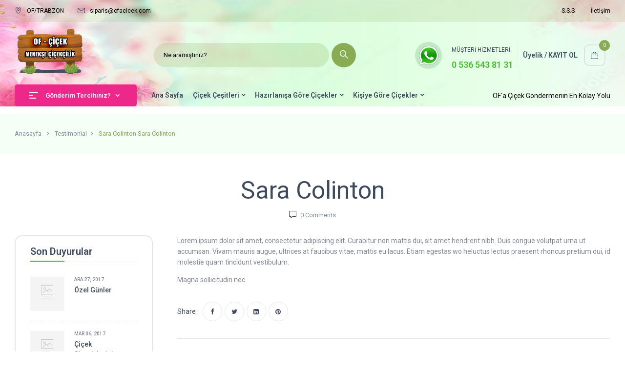

--- FILE ---
content_type: text/css; charset=utf-8
request_url: https://www.ofacicek.com/wp-content/themes/econis/css/bootstrap.css?ver=6.9
body_size: 9973
content:
/*!
 * Bootstrap v4.0.0 (https://getbootstrap.com)
 * Copyright 2011-2018 The Bootstrap Authors
 * Copyright 2011-2018 Twitter, Inc.
 * Licensed under MIT (https://github.com/twbs/bootstrap/blob/master/LICENSE)
 */
.rtl{
  direction:rtl; }
  @media (min-width: 1200px){
    .rtl .col-xl-2-4{
      width:20%; } }
  .rtl .widget.widget_categories ul li:hover a:before,.rtl .widget.widget_categories ul li:hover span:before{
    -webkit-transform:rotate(180deg);
    transform:rotate(180deg); }
  .rtl .bwp-top-bar .display li:last-child{
    margin-right:15px; }
  .rtl .bwp-top-bar .display li:first-child{
    margin-right:0; }
  .rtl .mini-cart .cart-popup{
    right:auto !important;
    left:-12px !important; }
  .rtl .bwp-top-bar .display li:first-child{
    margin-right:10px; }
  @media (max-width: 767px){
    .rtl .bwp-top-bar .woocommerce-ordering .pwb-dropdown-menu{
      left:0 !important;
      right:auto; } }
  @media (min-width: 1200px){
    .rtl .forcefullwidth_wrapper_tp_banner .rev_slider_wrapper.fullwidthbanner-container{
      padding-right:270px !important;
      padding-left:0 !important; } }
  .rtl .wpb_single_image.vc_align_left{
    text-align:right; }
  .rtl .wpb_single_image.vc_align_right{
    text-align:left; }
  .rtl .bwp-filter-homepage .bwp-filter-heading ul{
    left:0;
    right:auto; }
    @media (max-width: 991px){
      .rtl .bwp-filter-homepage .bwp-filter-heading ul{
        right:-80px;
        left:auto; } }
  .rtl .slick-arrow{
    text-indent:-1px; }
    .rtl .slick-arrow.fa-angle-left{
      text-indent:1px; }
  .rtl .bwp-header .block-top-link>.widget .widget-custom-menu>div{
    left:auto;
    right:0; }
  .rtl #bwp-topbar .topbar-right .block-top-link>.widget .widget-custom-menu>div{
    right:auto;
    left:0; }
  .rtl .entry-meta>:not(.sticky-post):first-child{
    padding-left:14px;
    padding-right:0; }
  .rtl .entry-meta>:not(.sticky-post):last-child{
    padding-left:0;
    padding-right:14px; }
  .rtl .header-wpbingo-menu-left{
    text-align:right; }
    .rtl .header-wpbingo-menu-left .wpbingo-menu-left{
      display:inline-block; }
  .rtl .bwp-filter-homepage .bwp-filter-heading .bwp-filter-toggle{
    margin-left:0;
    padding-left:0;
    margin-right:23px;
    padding-right:23px; }
    .rtl .bwp-filter-homepage .bwp-filter-heading .bwp-filter-toggle:before{
      right:-3px;
      left:auto; }
    @media (max-width: 991px){
      .rtl .bwp-filter-homepage .bwp-filter-heading .bwp-filter-toggle{
        margin-right:0;
        padding-right:0;
        margin-left:23px;
        padding-left:23px; }
        .rtl .bwp-filter-homepage .bwp-filter-heading .bwp-filter-toggle:before{
          right:-3px;
          left:auto !important; } }
  @media (min-width: 768px){
    .rtl .bwp-filter-homepage.loadmore.style .bwp-filter-heading ul.filter-orderby li:last-child{
      padding-left:0;
      padding-right:22px; }
    .rtl .bwp-filter-homepage.loadmore.style .bwp-filter-heading ul.filter-orderby li:first-child{
      padding-right:0;
      padding-left:22px; } }
  .rtl .border-policy-2{
    margin:0 !important; }
    @media (min-width: 768px){
      .rtl .border-policy-2{
        display:flex; } }
    .rtl .border-policy-2>.wpb_column{
      border:1px solid hsla(0,0%,64%,.3);
      padding-top:100px;
      padding-bottom:93px; }
      @media (min-width: 768px){
        .rtl .border-policy-2>.wpb_column:not(:last-child){
          border-right:1px solid hsla(0,0%,64%,.3);
          border-left:0; } }
  .rtl .wpbingo-newsletter .content-newsletter input[type=email]::placeholder{
    text-align:right; }
  .rtl .bwp-top-bar .woocommerce-result-count{
    display:inline-block !important; }
    @media (max-width: 1199px){
      .rtl .bwp-top-bar .woocommerce-result-count{
        display:none !important; } }
  .rtl .about-top .social-link li{
    margin-right:0 !important; }
  .rtl .bwp-testimonial .slider-thumb .testimonial-image.slick-center img{
    -webkit-transform:scale(1) !important;
    transform:scale(1) !important;
    border:0 !important;
    box-shadow:unset !important; }
  .rtl .bwp-testimonial .slider-thumb .testimonial-image.slick-center .testimonial-customer-name{
    display:none !important; }
  .rtl .header-vertical-menu{
    float:right !important; }
  .rtl .bwp-filter-homepage.slider .bwp-filter-heading ul.filter-category li:first-child{
    padding-left:30px !important; }
  .rtl .bwp-filter-homepage.slider .bwp-filter-heading ul.filter-category li:last-child{
    padding-right:30px !important; }
  @media (max-width: 991px){
    .rtl .wpbingo-verticalmenu-mobile .navbar-header{
      float:right; } }
  .rtl .bwp-recent-post.slider2 .slick-arrow.fa-angle-left{
    left:15px !important;
    right:auto !important; }
  .rtl .bwp-recent-post.slider2 .slick-arrow{
    left:55px !important; }
  .rtl .bwp-widget-video .title-video h2:before{
    text-indent:-5px; }
  .rtl .wpbingo-newsletter-1 .content-newsletter .clearfix{
    border-top-left-radius:30px;
    border-bottom-left-radius:30px;
    border-top-right-radius:0;
    border-bottom-right-radius:0; }
  .rtl .bwp_list_default.slider .slick-arrow.fa-angle-left{
    left:0 !important;
    right:auto !important; }
  .rtl .bwp_list_default.slider .slick-arrow.fa-angle-right{
    left:45px !important;
    right:auto !important; }
  .rtl .bwp-testimonial.default .slick-arrow.fa-angle-left{
    left:15px !important;
    right:auto !important; }
  .rtl .bwp-testimonial.default .slick-arrow.fa-angle-right{
    left:55px !important;
    right:auto !important; }
  .rtl .bwp-brand.default .slick-arrow.fa-angle-left{
    left:15px !important;
    right:auto !important; }
  .rtl .bwp-brand.default .slick-arrow.fa-angle-right{
    left:55px !important;
    right:auto !important; }
  .rtl .bwp-recent-post.slider .slick-arrow.fa-angle-left{
    left:15px !important;
    right:auto !important; }
  .rtl .bwp-recent-post.slider .slick-arrow.fa-angle-right{
    left:55px !important;
    right:auto !important; }
  .rtl #bwp-footer.footer-1 .footer-main .footer-right{
    padding-left:0 !important; }
  .rtl .bwp-header.header-v1 .bwp-navigation ul>li.level-0:first-child{
    padding-left:20px !important; }
  .rtl .onsale:before{
    border-right-color:transparent;
    border-left-color:#ff4646; }
  .rtl .bwp-widget-video.default2 .bwp-video{
    text-indent:-3px; }

.rtl .bwp-countdown.slider5 .content-product-list .products-list.grid .item-product .item-product-content .item-countdown .product-countdown:before{
  content:"\7b"; }

.rtl .bwp-header .header-right .container>div:last-child,.rtl .bwp-header .header-right>div:last-child{
  padding-left:10px !important;
  padding-right:0 !important; }

.rtl .woo-slider-default .content-product-list .slick-arrow{
  left:0 !important;
  right:auto !important; }
  .rtl .woo-slider-default .content-product-list .slick-arrow.fa-angle-right{
    left:30px !important;
    right:auto !important; }

.rtl .categories-vertical-menu .bwp-vertical-navigation>div ul.menu li.level-0.menu-item-has-children>a:after{
  -webkit-transform:rotate(180deg);
  transform:rotate(180deg); }

.rtl .bwp_product_list.list-link1 .slick-arrow.fa-angle-left{
  left:0;
  right:auto; }

.rtl .bwp_product_list.list-link1 .slick-arrow.fa-angle-right{
  left:40px;
  right:auto; }

@media (min-width: 992px){
  .categories-vertical-menu .bwp-vertical-navigation>div ul.menu li.level-0.mega-menu div.sub-menu .elementor-section>.elementor-container,.rtl .categories-vertical-menu .bwp-vertical-navigation>div ul.menu li.level-0.mega-menu>ul.sub-menu .elementor-section>.elementor-container{
    margin-left:auto;
    margin-right:0; } }

*,:after,:before{
  box-sizing:border-box; }

html{
  font-family:sans-serif;
  line-height:1.15;
  -webkit-text-size-adjust:100%;
  -ms-text-size-adjust:100%;
  -ms-overflow-style:scrollbar;
  -webkit-tap-highlight-color:transparent; }

@-ms-viewport{
  width:device-width; }

article,aside,dialog,figcaption,figure,footer,header,hgroup,main,nav,section{
  display:block; }

body{
  margin:0;
  font-family:Modica Regular;
  font-size:1rem;
  font-weight:400;
  line-height:1.7;
  color:#818995;
  text-align:left;
  background-color:transparent; }

[tabindex="-1"]:focus{
  outline:0 !important; }

hr{
  box-sizing:content-box;
  height:0;
  overflow:visible; }

h1,h2,h3,h4,h5,h6{
  margin-top:1.5em;
  margin-bottom:.5rem; }

p{
  margin-top:0;
  margin-bottom:1rem; }

abbr[data-original-title],abbr[title]{
  text-decoration:underline;
  text-decoration:underline dotted;
  cursor:help;
  border-bottom:0; }

address{
  font-style:normal;
  line-height:inherit; }

address,dl,ol,ul{
  margin-bottom:1rem; }

dl,ol,ul{
  margin-top:0; }

ol ol,ol ul,ul ol,ul ul{
  margin-bottom:0; }

dt{
  font-weight:700; }

dd{
  margin-bottom:.5rem;
  margin-left:0; }

blockquote{
  margin:0 0 1rem; }

dfn{
  font-style:italic; }

b,strong{
  font-weight:bolder; }

small{
  font-size:80%; }

sub,sup{
  position:relative;
  font-size:75%;
  line-height:0;
  vertical-align:baseline; }

sub{
  bottom:-.25em; }

sup{
  top:-.5em; }

a{
  color:#3e4a5e;
  text-decoration:none;
  background-color:transparent;
  -webkit-text-decoration-skip:objects; }
  a:hover{
    color:#3a9046;
    text-decoration:underline; }
  a:not([href]):not([tabindex]),a:not([href]):not([tabindex]):focus,a:not([href]):not([tabindex]):hover{
    color:inherit;
    text-decoration:none; }
  a:not([href]):not([tabindex]):focus{
    outline:0; }

code,kbd,pre,samp{
  font-family:monospace,monospace;
  font-size:1em; }

pre{
  margin-top:0;
  margin-bottom:1rem;
  overflow:auto;
  -ms-overflow-style:scrollbar; }

figure{
  margin:0 0 1rem; }

img{
  vertical-align:middle;
  border-style:none; }

svg:not(:root){
  overflow:hidden; }

table{
  border-collapse:collapse; }

caption{
  padding-top:16px 30px;
  padding-bottom:16px 30px;
  color:#818995;
  text-align:left;
  caption-side:bottom; }

th{
  text-align:inherit; }

label{
  display:inline-block;
  margin-bottom:.5rem; }

button{
  border-radius:0; }

button:focus{
  outline:1px dotted;
  outline:5px auto -webkit-focus-ring-color; }

button,input,optgroup,select,textarea{
  margin:0;
  font-family:inherit;
  font-size:inherit;
  line-height:inherit; }

button,input{
  overflow:visible; }

button,select{
  text-transform:none; }

[type=reset],[type=submit],button,html [type=button]{
  -webkit-appearance:button; }

[type=button]::-moz-focus-inner,[type=reset]::-moz-focus-inner,[type=submit]::-moz-focus-inner,button::-moz-focus-inner{
  padding:0;
  border-style:none; }

input[type=checkbox],input[type=radio]{
  box-sizing:border-box;
  padding:0; }

input[type=date],input[type=datetime-local],input[type=month],input[type=time]{
  -webkit-appearance:listbox; }

textarea{
  overflow:auto;
  resize:vertical; }

fieldset{
  min-width:0;
  padding:0;
  margin:0;
  border:0; }

legend{
  display:block;
  width:100%;
  max-width:100%;
  padding:0;
  margin-bottom:.5rem;
  font-size:1.5rem;
  line-height:inherit;
  color:inherit;
  white-space:normal; }

progress{
  vertical-align:baseline; }

[type=number]::-webkit-inner-spin-button,[type=number]::-webkit-outer-spin-button{
  height:auto; }

[type=search]{
  outline-offset:-2px;
  -webkit-appearance:none; }

[type=search]::-webkit-search-cancel-button,[type=search]::-webkit-search-decoration{
  -webkit-appearance:none; }

::-webkit-file-upload-button{
  font:inherit;
  -webkit-appearance:button; }

output{
  display:inline-block; }

summary{
  display:list-item;
  cursor:pointer; }

template{
  display:none; }

[hidden]{
  display:none !important; }

.h1,.h2,.h3,.h4,.h5,.h6,h1,h2,h3,h4,h5,h6{
  margin-bottom:.5rem;
  font-family:Modica SemiBold;
  font-weight:600;
  line-height:1.2;
  color:#3e4a5e; }

.h1,h1{
  font-size:2.5rem; }

.h2,h2{
  font-size:2rem; }

.h3,h3{
  font-size:1.75rem; }

.h4,h4{
  font-size:1.5rem; }

.h5,h5{
  font-size:1.25rem; }

.h6,h6{
  font-size:1rem; }

.lead{
  font-size:1.25rem;
  font-weight:300; }

.display-1{
  font-size:6rem; }

.display-1,.display-2{
  font-weight:300;
  line-height:1.2; }

.display-2{
  font-size:5.5rem; }

.display-3{
  font-size:4.5rem; }

.display-3,.display-4{
  font-weight:300;
  line-height:1.2; }

.display-4{
  font-size:3.5rem; }

hr{
  margin-top:1rem;
  margin-bottom:1rem;
  border:0;
  border-top:1px solid rgba(0,0,0,.1); }

.small,small{
  font-size:80%;
  font-weight:400; }

.mark,mark{
  padding:.2em;
  background-color:#fcf8e3; }

.list-inline,.list-unstyled{
  padding-left:0;
  list-style:none; }

.list-inline-item{
  display:inline-block; }
  .list-inline-item:not(:last-child){
    margin-right:.5rem; }

.initialism{
  font-size:90%;
  text-transform:uppercase; }

.blockquote{
  margin-bottom:1rem;
  font-size:1.25rem; }

.blockquote-footer{
  display:block;
  font-size:80%;
  color:#e1e1e1; }
  .blockquote-footer:before{
    content:"\2014 \00A0"; }

.container{
  width:100%;
  padding-right:15px;
  padding-left:15px;
  margin-right:auto;
  margin-left:auto; }
  @media (min-width: 576px){
    .container{
      max-width:540px; } }
  @media (min-width: 768px){
    .container{
      max-width:720px; } }
  @media (min-width: 992px){
    .container{
      max-width:960px; } }
  @media (min-width: 1200px){
    .container{
      max-width:1140px; } }

.container-fluid{
  width:100%;
  padding-right:15px;
  padding-left:15px;
  margin-right:auto;
  margin-left:auto; }

.row{
  display:flex;
  flex-wrap:wrap;
  margin-right:-15px;
  margin-left:-15px; }

.no-gutters{
  margin-right:0;
  margin-left:0; }
  .no-gutters>.col,.no-gutters>[class*=col-]{
    padding-right:0;
    padding-left:0; }

.col,.col-1,.col-2,.col-3,.col-4,.col-5,.col-6,.col-7,.col-8,.col-9,.col-10,.col-11,.col-12,.col-auto,.col-lg,.col-lg-1,.col-lg-2,.col-lg-3,.col-lg-4,.col-lg-5,.col-lg-6,.col-lg-7,.col-lg-8,.col-lg-9,.col-lg-10,.col-lg-11,.col-lg-12,.col-lg-auto,.col-md,.col-md-1,.col-md-2,.col-md-3,.col-md-4,.col-md-5,.col-md-6,.col-md-7,.col-md-8,.col-md-9,.col-md-10,.col-md-11,.col-md-12,.col-md-auto,.col-sm,.col-sm-1,.col-sm-2,.col-sm-3,.col-sm-4,.col-sm-5,.col-sm-6,.col-sm-7,.col-sm-8,.col-sm-9,.col-sm-10,.col-sm-11,.col-sm-12,.col-sm-auto,.col-xl,.col-xl-1,.col-xl-2,.col-xl-3,.col-xl-4,.col-xl-5,.col-xl-6,.col-xl-7,.col-xl-8,.col-xl-9,.col-xl-10,.col-xl-11,.col-xl-12,.col-xl-auto{
  position:relative;
  width:100%;
  min-height:1px;
  padding-right:15px;
  padding-left:15px; }

.col{
  flex-basis:0;
  flex-grow:1;
  max-width:100%; }

.col-auto{
  flex:0 0 auto;
  width:auto;
  max-width:none; }

.col-1{
  flex:0 0 8.33333%;
  max-width:8.33333%; }

.col-2{
  flex:0 0 16.66667%;
  max-width:16.66667%; }

.col-3{
  flex:0 0 25%;
  max-width:25%; }

.col-4{
  flex:0 0 33.33333%;
  max-width:33.33333%; }

.col-5{
  flex:0 0 41.66667%;
  max-width:41.66667%; }

.col-6{
  flex:0 0 50%;
  max-width:50%; }

.col-7{
  flex:0 0 58.33333%;
  max-width:58.33333%; }

.col-8{
  flex:0 0 66.66667%;
  max-width:66.66667%; }

.col-9{
  flex:0 0 75%;
  max-width:75%; }

.col-10{
  flex:0 0 83.33333%;
  max-width:83.33333%; }

.col-11{
  flex:0 0 91.66667%;
  max-width:91.66667%; }

.col-12{
  flex:0 0 100%;
  max-width:100%; }

.order-first{
  order:-1; }

.order-last{
  order:13; }

.order-0{
  order:0; }

.order-1{
  order:1; }

.order-2{
  order:2; }

.order-3{
  order:3; }

.order-4{
  order:4; }

.order-5{
  order:5; }

.order-6{
  order:6; }

.order-7{
  order:7; }

.order-8{
  order:8; }

.order-9{
  order:9; }

.order-10{
  order:10; }

.order-11{
  order:11; }

.order-12{
  order:12; }

.offset-1{
  margin-left:8.33333%; }

.offset-2{
  margin-left:16.66667%; }

.offset-3{
  margin-left:25%; }

.offset-4{
  margin-left:33.33333%; }

.offset-5{
  margin-left:41.66667%; }

.offset-6{
  margin-left:50%; }

.offset-7{
  margin-left:58.33333%; }

.offset-8{
  margin-left:66.66667%; }

.offset-9{
  margin-left:75%; }

.offset-10{
  margin-left:83.33333%; }

.offset-11{
  margin-left:91.66667%; }

@media (min-width: 576px){
  .col-sm{
    flex-basis:0;
    flex-grow:1;
    max-width:100%; }
  .col-sm-auto{
    flex:0 0 auto;
    width:auto;
    max-width:none; }
  .col-sm-1{
    flex:0 0 8.33333%;
    max-width:8.33333%; }
  .col-sm-2{
    flex:0 0 16.66667%;
    max-width:16.66667%; }
  .col-sm-3{
    flex:0 0 25%;
    max-width:25%; }
  .col-sm-4{
    flex:0 0 33.33333%;
    max-width:33.33333%; }
  .col-sm-5{
    flex:0 0 41.66667%;
    max-width:41.66667%; }
  .col-sm-6{
    flex:0 0 50%;
    max-width:50%; }
  .col-sm-7{
    flex:0 0 58.33333%;
    max-width:58.33333%; }
  .col-sm-8{
    flex:0 0 66.66667%;
    max-width:66.66667%; }
  .col-sm-9{
    flex:0 0 75%;
    max-width:75%; }
  .col-sm-10{
    flex:0 0 83.33333%;
    max-width:83.33333%; }
  .col-sm-11{
    flex:0 0 91.66667%;
    max-width:91.66667%; }
  .col-sm-12{
    flex:0 0 100%;
    max-width:100%; }
  .order-sm-first{
    order:-1; }
  .order-sm-last{
    order:13; }
  .order-sm-0{
    order:0; }
  .order-sm-1{
    order:1; }
  .order-sm-2{
    order:2; }
  .order-sm-3{
    order:3; }
  .order-sm-4{
    order:4; }
  .order-sm-5{
    order:5; }
  .order-sm-6{
    order:6; }
  .order-sm-7{
    order:7; }
  .order-sm-8{
    order:8; }
  .order-sm-9{
    order:9; }
  .order-sm-10{
    order:10; }
  .order-sm-11{
    order:11; }
  .order-sm-12{
    order:12; }
  .offset-sm-0{
    margin-left:0; }
  .offset-sm-1{
    margin-left:8.33333%; }
  .offset-sm-2{
    margin-left:16.66667%; }
  .offset-sm-3{
    margin-left:25%; }
  .offset-sm-4{
    margin-left:33.33333%; }
  .offset-sm-5{
    margin-left:41.66667%; }
  .offset-sm-6{
    margin-left:50%; }
  .offset-sm-7{
    margin-left:58.33333%; }
  .offset-sm-8{
    margin-left:66.66667%; }
  .offset-sm-9{
    margin-left:75%; }
  .offset-sm-10{
    margin-left:83.33333%; }
  .offset-sm-11{
    margin-left:91.66667%; } }

@media (min-width: 768px){
  .col-md{
    flex-basis:0;
    flex-grow:1;
    max-width:100%; }
  .col-md-auto{
    flex:0 0 auto;
    width:auto;
    max-width:none; }
  .col-md-1{
    flex:0 0 8.33333%;
    max-width:8.33333%; }
  .col-md-2{
    flex:0 0 16.66667%;
    max-width:16.66667%; }
  .col-md-3{
    flex:0 0 25%;
    max-width:25%; }
  .col-md-4{
    flex:0 0 33.33333%;
    max-width:33.33333%; }
  .col-md-5{
    flex:0 0 41.66667%;
    max-width:41.66667%; }
  .col-md-6{
    flex:0 0 50%;
    max-width:50%; }
  .col-md-7{
    flex:0 0 58.33333%;
    max-width:58.33333%; }
  .col-md-8{
    flex:0 0 66.66667%;
    max-width:66.66667%; }
  .col-md-9{
    flex:0 0 75%;
    max-width:75%; }
  .col-md-10{
    flex:0 0 83.33333%;
    max-width:83.33333%; }
  .col-md-11{
    flex:0 0 91.66667%;
    max-width:91.66667%; }
  .col-md-12{
    flex:0 0 100%;
    max-width:100%; }
  .order-md-first{
    order:-1; }
  .order-md-last{
    order:13; }
  .order-md-0{
    order:0; }
  .order-md-1{
    order:1; }
  .order-md-2{
    order:2; }
  .order-md-3{
    order:3; }
  .order-md-4{
    order:4; }
  .order-md-5{
    order:5; }
  .order-md-6{
    order:6; }
  .order-md-7{
    order:7; }
  .order-md-8{
    order:8; }
  .order-md-9{
    order:9; }
  .order-md-10{
    order:10; }
  .order-md-11{
    order:11; }
  .order-md-12{
    order:12; }
  .offset-md-0{
    margin-left:0; }
  .offset-md-1{
    margin-left:8.33333%; }
  .offset-md-2{
    margin-left:16.66667%; }
  .offset-md-3{
    margin-left:25%; }
  .offset-md-4{
    margin-left:33.33333%; }
  .offset-md-5{
    margin-left:41.66667%; }
  .offset-md-6{
    margin-left:50%; }
  .offset-md-7{
    margin-left:58.33333%; }
  .offset-md-8{
    margin-left:66.66667%; }
  .offset-md-9{
    margin-left:75%; }
  .offset-md-10{
    margin-left:83.33333%; }
  .offset-md-11{
    margin-left:91.66667%; } }

@media (min-width: 992px){
  .col-lg{
    flex-basis:0;
    flex-grow:1;
    max-width:100%; }
  .col-lg-auto{
    flex:0 0 auto;
    width:auto;
    max-width:none; }
  .col-lg-1{
    flex:0 0 8.33333%;
    max-width:8.33333%; }
  .col-lg-2{
    flex:0 0 16.66667%;
    max-width:16.66667%; }
  .col-lg-3{
    flex:0 0 25%;
    max-width:25%; }
  .col-lg-4{
    flex:0 0 33.33333%;
    max-width:33.33333%; }
  .col-lg-5{
    flex:0 0 41.66667%;
    max-width:41.66667%; }
  .col-lg-6{
    flex:0 0 50%;
    max-width:50%; }
  .col-lg-7{
    flex:0 0 58.33333%;
    max-width:58.33333%; }
  .col-lg-8{
    flex:0 0 66.66667%;
    max-width:66.66667%; }
  .col-lg-9{
    flex:0 0 75%;
    max-width:75%; }
  .col-lg-10{
    flex:0 0 83.33333%;
    max-width:83.33333%; }
  .col-lg-11{
    flex:0 0 91.66667%;
    max-width:91.66667%; }
  .col-lg-12{
    flex:0 0 100%;
    max-width:100%; }
  .order-lg-first{
    order:-1; }
  .order-lg-last{
    order:13; }
  .order-lg-0{
    order:0; }
  .order-lg-1{
    order:1; }
  .order-lg-2{
    order:2; }
  .order-lg-3{
    order:3; }
  .order-lg-4{
    order:4; }
  .order-lg-5{
    order:5; }
  .order-lg-6{
    order:6; }
  .order-lg-7{
    order:7; }
  .order-lg-8{
    order:8; }
  .order-lg-9{
    order:9; }
  .order-lg-10{
    order:10; }
  .order-lg-11{
    order:11; }
  .order-lg-12{
    order:12; }
  .offset-lg-0{
    margin-left:0; }
  .offset-lg-1{
    margin-left:8.33333%; }
  .offset-lg-2{
    margin-left:16.66667%; }
  .offset-lg-3{
    margin-left:25%; }
  .offset-lg-4{
    margin-left:33.33333%; }
  .offset-lg-5{
    margin-left:41.66667%; }
  .offset-lg-6{
    margin-left:50%; }
  .offset-lg-7{
    margin-left:58.33333%; }
  .offset-lg-8{
    margin-left:66.66667%; }
  .offset-lg-9{
    margin-left:75%; }
  .offset-lg-10{
    margin-left:83.33333%; }
  .offset-lg-11{
    margin-left:91.66667%; } }

@media (min-width: 1200px){
  .col-xl{
    flex-basis:0;
    flex-grow:1;
    max-width:100%; }
  .col-xl-auto{
    flex:0 0 auto;
    width:auto;
    max-width:none; }
  .col-xl-1{
    flex:0 0 8.33333%;
    max-width:8.33333%; }
  .col-xl-2{
    flex:0 0 16.66667%;
    max-width:16.66667%; }
  .col-xl-3{
    flex:0 0 25%;
    max-width:25%; }
  .col-xl-4{
    flex:0 0 33.33333%;
    max-width:33.33333%; }
  .col-xl-5{
    flex:0 0 41.66667%;
    max-width:41.66667%; }
  .col-xl-6{
    flex:0 0 50%;
    max-width:50%; }
  .col-xl-7{
    flex:0 0 58.33333%;
    max-width:58.33333%; }
  .col-xl-8{
    flex:0 0 66.66667%;
    max-width:66.66667%; }
  .col-xl-9{
    flex:0 0 75%;
    max-width:75%; }
  .col-xl-10{
    flex:0 0 83.33333%;
    max-width:83.33333%; }
  .col-xl-11{
    flex:0 0 91.66667%;
    max-width:91.66667%; }
  .col-xl-12{
    flex:0 0 100%;
    max-width:100%; }
  .order-xl-first{
    order:-1; }
  .order-xl-last{
    order:13; }
  .order-xl-0{
    order:0; }
  .order-xl-1{
    order:1; }
  .order-xl-2{
    order:2; }
  .order-xl-3{
    order:3; }
  .order-xl-4{
    order:4; }
  .order-xl-5{
    order:5; }
  .order-xl-6{
    order:6; }
  .order-xl-7{
    order:7; }
  .order-xl-8{
    order:8; }
  .order-xl-9{
    order:9; }
  .order-xl-10{
    order:10; }
  .order-xl-11{
    order:11; }
  .order-xl-12{
    order:12; }
  .offset-xl-0{
    margin-left:0; }
  .offset-xl-1{
    margin-left:8.33333%; }
  .offset-xl-2{
    margin-left:16.66667%; }
  .offset-xl-3{
    margin-left:25%; }
  .offset-xl-4{
    margin-left:33.33333%; }
  .offset-xl-5{
    margin-left:41.66667%; }
  .offset-xl-6{
    margin-left:50%; }
  .offset-xl-7{
    margin-left:58.33333%; }
  .offset-xl-8{
    margin-left:66.66667%; }
  .offset-xl-9{
    margin-left:75%; }
  .offset-xl-10{
    margin-left:83.33333%; }
  .offset-xl-11{
    margin-left:91.66667%; } }

@media (min-width: 1200px){
  .col-xl-2-4{
    flex:0 0 20%;
    max-width:20%; } }

@media (min-width: 992px){
  .col-lg-2-4{
    flex:0 0 20%;
    max-width:20%; } }

@media (min-width: 768px){
  .col-md-2-4{
    flex:0 0 20%;
    max-width:20%; } }

@media (min-width: 480px){
  .col-sm-2-4{
    flex:0 0 20%;
    max-width:20%; } }

.table,table{
  width:100%;
  max-width:100%;
  margin-bottom:1rem;
  background-color:transparent; }
  .table td,.table th,table td,table th{
    padding:16px 30px;
    vertical-align:top;
    border-top:1px solid #e6e6e6; }
  .table thead th,table thead th{
    vertical-align:bottom;
    border-bottom:2px solid #e6e6e6; }
  .table tbody+tbody,table tbody+tbody{
    border-top:2px solid #e6e6e6; }
  .table .table,.table table,table .table,table table{
    background-color:transparent; }

.table-sm td,.table-sm th{
  padding:.3rem; }
  .table-bordered,.table-bordered td,.table-bordered th,table,table td,table th{
    border:1px solid #e6e6e6; }
  .table-bordered thead td,.table-bordered thead th,table thead td,table thead th{
    border-bottom-width:2px; }

.table-striped tbody tr:nth-of-type(odd){
  background-color:rgba(0,0,0,.05); }

.table-hover tbody tr:hover{
  background-color:rgba(0,0,0,.075); }

.table-primary,.table-primary>td,.table-primary>th{
  background-color:#c6e8ed; }
  .table-hover .table-primary:hover,.table-hover .table-primary:hover>td,.table-hover .table-primary:hover>th{
    background-color:#b3e0e7; }

.table-secondary,.table-secondary>td,.table-secondary>th{
  background-color:#d6d8db; }
  .table-hover .table-secondary:hover,.table-hover .table-secondary:hover>td,.table-hover .table-secondary:hover>th{
    background-color:#c8cbcf; }

.table-success,.table-success>td,.table-success>th{
  background-color:#d0edd6; }
  .table-hover .table-success:hover,.table-hover .table-success:hover>td,.table-hover .table-success:hover>th{
    background-color:#bee6c6; }

.table-info,.table-info>td,.table-info>th{
  background-color:#b8e5f3; }
  .table-hover .table-info:hover,.table-hover .table-info:hover>td,.table-hover .table-info:hover>th{
    background-color:#a2ddef; }

.table-warning,.table-warning>td,.table-warning>th{
  background-color:#f9f0c5; }
  .table-hover .table-warning:hover,.table-hover .table-warning:hover>td,.table-hover .table-warning:hover>th{
    background-color:#f7eaae; }

.table-danger,.table-danger>td,.table-danger>th{
  background-color:#f7c1c6; }
  .table-hover .table-danger:hover,.table-hover .table-danger:hover>td,.table-hover .table-danger:hover>th{
    background-color:#f4aab1; }

.table-light,.table-light>td,.table-light>th{
  background-color:#fdfdfe; }
  .table-hover .table-light:hover,.table-hover .table-light:hover>td,.table-hover .table-light:hover>th{
    background-color:#ececf6; }

.table-dark,.table-dark>td,.table-dark>th{
  background-color:#bdbfc0; }
  .table-hover .table-dark:hover,.table-hover .table-dark:hover>td,.table-hover .table-dark:hover>th{
    background-color:#b0b2b4; }
  .table-active,.table-active>td,.table-active>th,.table-hover .table-active:hover,.table-hover .table-active:hover>td,.table-hover .table-active:hover>th{
    background-color:rgba(0,0,0,.075); }

.table .thead-dark th{
  color:transparent;
  background-color:#212529;
  border-color:#32383e; }

.table .thead-light th{
  color:#495057;
  background-color:#e9ecef;
  border-color:#e6e6e6; }

.table-dark{
  color:transparent;
  background-color:#212529; }
  .table-dark td,.table-dark th,.table-dark thead th{
    border-color:#32383e; }
  .table-dark.table-bordered{
    border:0; }
  .table-dark.table-striped tbody tr:nth-of-type(odd){
    background-color:hsla(0,0%,100%,.05); }
  .table-dark.table-hover tbody tr:hover{
    background-color:hsla(0,0%,100%,.075); }

@media (max-width: 575.98px){
  .table-responsive-sm{
    display:block;
    width:100%;
    overflow-x:auto;
    -webkit-overflow-scrolling:touch;
    -ms-overflow-style:-ms-autohiding-scrollbar; }
    .table-responsive-sm>.table-bordered{
      border:0; } }

@media (max-width: 767.98px){
  .table-responsive-md{
    display:block;
    width:100%;
    overflow-x:auto;
    -webkit-overflow-scrolling:touch;
    -ms-overflow-style:-ms-autohiding-scrollbar; }
    .table-responsive-md>.table-bordered{
      border:0; } }

@media (max-width: 991.98px){
  .table-responsive-lg{
    display:block;
    width:100%;
    overflow-x:auto;
    -webkit-overflow-scrolling:touch;
    -ms-overflow-style:-ms-autohiding-scrollbar; }
    .table-responsive-lg>.table-bordered{
      border:0; } }

@media (max-width: 1199.98px){
  .table-responsive-xl{
    display:block;
    width:100%;
    overflow-x:auto;
    -webkit-overflow-scrolling:touch;
    -ms-overflow-style:-ms-autohiding-scrollbar; }
    .table-responsive-xl>.table-bordered{
      border:0; } }

.table-responsive{
  display:block;
  width:100%;
  overflow-x:auto;
  -webkit-overflow-scrolling:touch;
  -ms-overflow-style:-ms-autohiding-scrollbar; }
  .table-responsive>.table-bordered{
    border:0; }

.form-control{
  display:block;
  width:100%;
  padding:.375rem .75rem;
  font-size:1rem;
  line-height:1.7;
  color:#3e4a5e;
  background-color:#fff;
  background-clip:padding-box;
  border:1px solid #ced4da;
  border-radius:0;
  box-shadow:inset 0 1px 1px rgba(0,0,0,.075);
  -webkit-transition:border-color .15s ease-in-out,box-shadow .15s ease-in-out;
  transition:border-color .15s ease-in-out,box-shadow .15s ease-in-out; }
  .form-control::-ms-expand{
    background-color:transparent;
    border:0; }
  .form-control:focus{
    color:#3e4a5e;
    background-color:#fff;
    border-color:#7788a5;
    outline:0;
    box-shadow:0 0 0 .2rem rgba(62,74,94,.25); }
  .form-control::placeholder{
    color:#6c757d;
    opacity:1; }
  .form-control:disabled,.form-control[readonly]{
    background-color:#e9ecef;
    opacity:1; }

select.form-control:not([size]):not([multiple]){
  height:calc(2.45rem + 2px); }

select.form-control:focus::-ms-value{
  color:#3e4a5e;
  background-color:#fff; }

.form-control-file,.form-control-range{
  display:block;
  width:100%; }

.col-form-label{
  padding-top:calc(.375rem + 1px);
  padding-bottom:calc(.375rem + 1px);
  margin-bottom:0;
  font-size:inherit;
  line-height:1.7; }

.col-form-label-lg{
  padding-top:calc(.5rem + 1px);
  padding-bottom:calc(.5rem + 1px);
  font-size:2rem;
  line-height:1.33; }

.col-form-label-sm{
  padding-top:calc(.25rem + 1px);
  padding-bottom:calc(.25rem + 1px);
  font-size:1rem;
  line-height:1.5; }

.form-control-plaintext{
  display:block;
  width:100%;
  padding-top:.375rem;
  padding-bottom:.375rem;
  margin-bottom:0;
  line-height:1.7;
  background-color:transparent;
  border:solid transparent;
  border-width:1px 0; }
  .form-control-plaintext.form-control-lg,.form-control-plaintext.form-control-sm{
    padding-right:0;
    padding-left:0; }

.form-control-sm{
  padding:.25rem .5rem;
  font-size:1rem;
  line-height:1.5;
  border-radius:.2rem;
  -webkit-border-radius:.2rem;
  -moz-border-radius:.2rem;
  -ms-border-radius:.2rem;
  -o-border-radius:.2rem; }

select.form-control-sm:not([size]):not([multiple]){
  height:calc(2rem + 2px); }

.form-control-lg{
  padding:.5rem 1rem;
  font-size:2rem;
  line-height:1.33;
  border-radius:.3rem;
  -webkit-border-radius:.3rem;
  -moz-border-radius:.3rem;
  -ms-border-radius:.3rem;
  -o-border-radius:.3rem; }

select.form-control-lg:not([size]):not([multiple]){
  height:calc(3.66rem + 2px); }

.form-group{
  margin-bottom:1rem; }

.form-text{
  display:block;
  margin-top:.25rem; }

.form-row{
  display:flex;
  flex-wrap:wrap;
  margin-right:-5px;
  margin-left:-5px; }
  .form-row>.col,.form-row>[class*=col-]{
    padding-right:5px;
    padding-left:5px; }

.form-check{
  position:relative;
  display:block;
  padding-left:1.25rem; }

.form-check-input{
  position:absolute;
  margin-top:.3rem;
  margin-left:-1.25rem; }
  .form-check-input:disabled~.form-check-label{
    color:#818995; }

.form-check-label{
  margin-bottom:0; }

.form-check-inline{
  display:inline-flex;
  align-items:center;
  padding-left:0;
  margin-right:.75rem; }
  .form-check-inline .form-check-input{
    position:static;
    margin-top:0;
    margin-right:.3125rem;
    margin-left:0; }

.valid-feedback{
  display:none;
  width:100%;
  margin-top:.25rem;
  font-size:80%;
  color:#57bf6d; }

.valid-tooltip{
  position:absolute;
  top:100%;
  z-index:1;
  display:none;
  max-width:100%;
  padding:.5rem;
  margin-top:.1rem;
  font-size:.875rem;
  line-height:1;
  color:#fff;
  background-color:rgba(87,191,109,.8);
  border-radius:.2rem; }

.custom-select.is-valid,.form-control.is-valid,.was-validated .custom-select:valid,.was-validated .form-control:valid{
  border-color:#57bf6d; }
  .custom-select.is-valid:focus,.form-control.is-valid:focus,.was-validated .custom-select:valid:focus,.was-validated .form-control:valid:focus{
    border-color:#57bf6d;
    box-shadow:0 0 0 .2rem rgba(87,191,109,.25); }
  .custom-select.is-valid~.valid-feedback,.custom-select.is-valid~.valid-tooltip,.form-control.is-valid~.valid-feedback,.form-control.is-valid~.valid-tooltip,.was-validated .custom-select:valid~.valid-feedback,.was-validated .custom-select:valid~.valid-tooltip,.was-validated .form-control:valid~.valid-feedback,.was-validated .form-control:valid~.valid-tooltip{
    display:block; }

.form-check-input.is-valid~.form-check-label,.was-validated .form-check-input:valid~.form-check-label{
  color:#57bf6d; }

.form-check-input.is-valid~.valid-feedback,.form-check-input.is-valid~.valid-tooltip,.was-validated .form-check-input:valid~.valid-feedback,.was-validated .form-check-input:valid~.valid-tooltip{
  display:block; }

.custom-control-input.is-valid~.custom-control-label,.was-validated .custom-control-input:valid~.custom-control-label{
  color:#57bf6d; }
  .custom-control-input.is-valid~.custom-control-label:before,.was-validated .custom-control-input:valid~.custom-control-label:before{
    background-color:#b3e2bd; }

.custom-control-input.is-valid~.valid-feedback,.custom-control-input.is-valid~.valid-tooltip,.was-validated .custom-control-input:valid~.valid-feedback,.was-validated .custom-control-input:valid~.valid-tooltip{
  display:block; }

.custom-control-input.is-valid:checked~.custom-control-label:before,.was-validated .custom-control-input:valid:checked~.custom-control-label:before{
  background-color:#7ccd8d; }

.custom-control-input.is-valid:focus~.custom-control-label:before,.was-validated .custom-control-input:valid:focus~.custom-control-label:before{
  box-shadow:0 0 0 1px transparent,0 0 0 .2rem rgba(87,191,109,.25); }

.custom-file-input.is-valid~.custom-file-label,.was-validated .custom-file-input:valid~.custom-file-label{
  border-color:#57bf6d; }
  .custom-file-input.is-valid~.custom-file-label:before,.was-validated .custom-file-input:valid~.custom-file-label:before{
    border-color:inherit; }

.custom-file-input.is-valid~.valid-feedback,.custom-file-input.is-valid~.valid-tooltip,.was-validated .custom-file-input:valid~.valid-feedback,.was-validated .custom-file-input:valid~.valid-tooltip{
  display:block; }

.custom-file-input.is-valid:focus~.custom-file-label,.was-validated .custom-file-input:valid:focus~.custom-file-label{
  box-shadow:0 0 0 .2rem rgba(87,191,109,.25); }

.invalid-feedback{
  display:none;
  width:100%;
  margin-top:.25rem;
  font-size:80%;
  color:#e42234; }

.invalid-tooltip{
  position:absolute;
  top:100%;
  z-index:1;
  display:none;
  max-width:100%;
  padding:.5rem;
  margin-top:.1rem;
  font-size:.875rem;
  line-height:1;
  color:#fff;
  background-color:rgba(228,34,52,.8);
  border-radius:.2rem; }

.custom-select.is-invalid,.form-control.is-invalid,.was-validated .custom-select:invalid,.was-validated .form-control:invalid{
  border-color:#e42234; }
  .custom-select.is-invalid:focus,.form-control.is-invalid:focus,.was-validated .custom-select:invalid:focus,.was-validated .form-control:invalid:focus{
    border-color:#e42234;
    box-shadow:0 0 0 .2rem rgba(228,34,52,.25); }
  .custom-select.is-invalid~.invalid-feedback,.custom-select.is-invalid~.invalid-tooltip,.form-control.is-invalid~.invalid-feedback,.form-control.is-invalid~.invalid-tooltip,.was-validated .custom-select:invalid~.invalid-feedback,.was-validated .custom-select:invalid~.invalid-tooltip,.was-validated .form-control:invalid~.invalid-feedback,.was-validated .form-control:invalid~.invalid-tooltip{
    display:block; }

.form-check-input.is-invalid~.form-check-label,.was-validated .form-check-input:invalid~.form-check-label{
  color:#e42234; }

.form-check-input.is-invalid~.invalid-feedback,.form-check-input.is-invalid~.invalid-tooltip,.was-validated .form-check-input:invalid~.invalid-feedback,.was-validated .form-check-input:invalid~.invalid-tooltip{
  display:block; }

.custom-control-input.is-invalid~.custom-control-label,.was-validated .custom-control-input:invalid~.custom-control-label{
  color:#e42234; }
  .custom-control-input.is-invalid~.custom-control-label:before,.was-validated .custom-control-input:invalid~.custom-control-label:before{
    background-color:#f2949c; }

.custom-control-input.is-invalid~.invalid-feedback,.custom-control-input.is-invalid~.invalid-tooltip,.was-validated .custom-control-input:invalid~.invalid-feedback,.was-validated .custom-control-input:invalid~.invalid-tooltip{
  display:block; }

.custom-control-input.is-invalid:checked~.custom-control-label:before,.was-validated .custom-control-input:invalid:checked~.custom-control-label:before{
  background-color:#ea4f5e; }

.custom-control-input.is-invalid:focus~.custom-control-label:before,.was-validated .custom-control-input:invalid:focus~.custom-control-label:before{
  box-shadow:0 0 0 1px transparent,0 0 0 .2rem rgba(228,34,52,.25); }

.custom-file-input.is-invalid~.custom-file-label,.was-validated .custom-file-input:invalid~.custom-file-label{
  border-color:#e42234; }
  .custom-file-input.is-invalid~.custom-file-label:before,.was-validated .custom-file-input:invalid~.custom-file-label:before{
    border-color:inherit; }

.custom-file-input.is-invalid~.invalid-feedback,.custom-file-input.is-invalid~.invalid-tooltip,.was-validated .custom-file-input:invalid~.invalid-feedback,.was-validated .custom-file-input:invalid~.invalid-tooltip{
  display:block; }

.custom-file-input.is-invalid:focus~.custom-file-label,.was-validated .custom-file-input:invalid:focus~.custom-file-label{
  box-shadow:0 0 0 .2rem rgba(228,34,52,.25); }

.form-inline{
  display:flex;
  flex-flow:row wrap;
  align-items:center; }
  .form-inline .form-check{
    width:100%; }
  @media (min-width: 576px){
    .form-inline label{
      justify-content:center; }
    .form-inline .form-group,.form-inline label{
      display:flex;
      align-items:center;
      margin-bottom:0; }
    .form-inline .form-group{
      flex:0 0 auto;
      flex-flow:row wrap; }
    .form-inline .form-control{
      width:auto;
      vertical-align:middle; }
    .form-inline .form-control,.form-inline .form-control-plaintext{
      display:inline-block; }
    .form-inline .input-group{
      width:auto; }
    .form-inline .form-check{
      display:flex;
      align-items:center;
      justify-content:center;
      width:auto;
      padding-left:0; }
    .form-inline .form-check-input{
      position:relative;
      margin-top:0;
      margin-right:.25rem;
      margin-left:0; }
    .form-inline .custom-control{
      align-items:center;
      justify-content:center; }
    .form-inline .custom-control-label{
      margin-bottom:0; } }

.fade{
  opacity:0;
  -webkit-transition:opacity .15s linear;
  transition:opacity .15s linear; }
  .fade.show{
    opacity:1; }

.collapse{
  display:none; }
  .collapse.show{
    display:block; }

tr.collapse.show{
  display:table-row; }

tbody.collapse.show{
  display:table-row-group; }

.collapsing{
  height:0;
  overflow:hidden;
  -webkit-transition:height .35s ease;
  transition:height .35s ease; }

.collapsing,.dropdown,.dropup{
  position:relative; }

.dropdown-toggle:after{
  display:inline-block;
  width:0;
  height:0;
  margin-left:.255em;
  vertical-align:.255em;
  content:"";
  border-top:.3em solid;
  border-right:.3em solid transparent;
  border-bottom:0;
  border-left:.3em solid transparent; }

.dropdown-toggle:empty:after{
  margin-left:0; }

.dropdown-menu{
  position:absolute;
  top:100%;
  left:0;
  z-index:2;
  display:none;
  float:left;
  min-width:10rem;
  padding:.5rem 0;
  margin:.125rem 0 0;
  font-size:1rem;
  color:#212529;
  text-align:left;
  list-style:none;
  background-color:#fff;
  background-clip:padding-box;
  border:1px solid rgba(0,0,0,.15);
  border-radius:.25rem;
  -webkit-border-radius:.25rem;
  -moz-border-radius:.25rem;
  -ms-border-radius:.25rem;
  -o-border-radius:.25rem;
  box-shadow:0 .5rem 1rem rgba(0,0,0,.175); }

.dropup .dropdown-menu{
  margin-top:0;
  margin-bottom:.125rem; }

.dropup .dropdown-toggle:after{
  display:inline-block;
  width:0;
  height:0;
  margin-left:.255em;
  vertical-align:.255em;
  content:"";
  border-top:0;
  border-right:.3em solid transparent;
  border-bottom:.3em solid;
  border-left:.3em solid transparent; }

.dropup .dropdown-toggle:empty:after{
  margin-left:0; }

.dropright .dropdown-menu{
  margin-top:0;
  margin-left:.125rem; }

.dropright .dropdown-toggle:after{
  display:inline-block;
  width:0;
  height:0;
  margin-left:.255em;
  vertical-align:.255em;
  content:"";
  border-top:.3em solid transparent;
  border-bottom:.3em solid transparent;
  border-left:.3em solid; }

.dropright .dropdown-toggle:empty:after{
  margin-left:0; }

.dropright .dropdown-toggle:after{
  vertical-align:0; }

.dropleft .dropdown-menu{
  margin-top:0;
  margin-right:.125rem; }

.dropleft .dropdown-toggle:after{
  display:inline-block;
  width:0;
  height:0;
  margin-left:.255em;
  vertical-align:.255em;
  content:"";
  display:none; }

.dropleft .dropdown-toggle:before{
  display:inline-block;
  width:0;
  height:0;
  margin-right:.255em;
  vertical-align:.255em;
  content:"";
  border-top:.3em solid transparent;
  border-right:.3em solid;
  border-bottom:.3em solid transparent; }

.dropleft .dropdown-toggle:empty:after{
  margin-left:0; }

.dropleft .dropdown-toggle:before{
  vertical-align:0; }

.dropdown-divider{
  height:1px;
  margin:-.335 0;
  overflow:hidden;
  background-color:#ddd; }

.dropdown-item{
  display:block;
  width:100%;
  padding:.25rem 1.5rem;
  clear:both;
  font-weight:400;
  color:#3e4a5e;
  text-align:inherit;
  white-space:nowrap;
  background-color:transparent;
  border:0; }
  .dropdown-item:focus,.dropdown-item:hover{
    color:#343e4f;
    text-decoration:none;
    background-color:#f5f5f5; }
  .dropdown-item.active,.dropdown-item:active{
    color:#fff;
    text-decoration:none;
    background-color:#3e4a5e; }
  .dropdown-item.disabled,.dropdown-item:disabled{
    color:#e1e1e1;
    background-color:transparent; }

.dropdown-menu.show{
  display:block; }

.dropdown-header{
  display:block;
  padding:.5rem 1.5rem;
  margin-bottom:0;
  color:#e1e1e1; }

.btn,.dropdown-header{
  font-size:1rem;
  white-space:nowrap; }

.btn{
  display:inline-block;
  font-weight:500;
  text-align:center;
  vertical-align:middle;
  user-select:none;
  border:1px solid transparent;
  padding:.375rem .75rem;
  line-height:1.7;
  border-radius:.25rem;
  -webkit-transition:color .15s ease-in-out,background-color .15s ease-in-out,border-color .15s ease-in-out,box-shadow .15s ease-in-out;
  transition:color .15s ease-in-out,background-color .15s ease-in-out,border-color .15s ease-in-out,box-shadow .15s ease-in-out; }
  .btn:focus,.btn:hover{
    text-decoration:none; }
  .btn.focus,.btn:focus{
    outline:0;
    box-shadow:0 0 0 .2rem rgba(62,74,94,.25); }
  .btn.disabled,.btn:disabled{
    opacity:.65;
    box-shadow:none; }
  .btn:not(:disabled):not(.disabled){
    cursor:pointer; }
  .btn:not(:disabled):not(.disabled).active,.btn:not(:disabled):not(.disabled):active{
    background-image:none;
    box-shadow:inset 0 3px 5px rgba(0,0,0,.125); }
    .btn:not(:disabled):not(.disabled).active:focus,.btn:not(:disabled):not(.disabled):active:focus{
      box-shadow:0 0 0 .2rem rgba(62,74,94,.25),inset 0 3px 5px rgba(0,0,0,.125); }

a.btn.disabled,fieldset:disabled a.btn{
  pointer-events:none; }

.btn-primary{
  color:#fff;
  background-color:#33aebd;
  border-color:#33aebd;
  box-shadow:inset 0 1px 0 hsla(0,0%,100%,.15),0 1px 1px rgba(0,0,0,.075); }
  .btn-primary:hover{
    color:#fff;
    background-color:#2b929f;
    border-color:#288995; }
  .btn-primary.focus,.btn-primary:focus{
    box-shadow:0 0 0 .2rem rgba(51,174,189,.5); }
  .btn-primary.disabled,.btn-primary:disabled{
    color:#fff;
    background-color:#33aebd;
    border-color:#33aebd; }
  .btn-primary:not(:disabled):not(.disabled).active,.btn-primary:not(:disabled):not(.disabled):active,.show>.btn-primary.dropdown-toggle{
    color:#fff;
    background-color:#288995;
    border-color:#25808b; }
    .btn-primary:not(:disabled):not(.disabled).active:focus,.btn-primary:not(:disabled):not(.disabled):active:focus,.show>.btn-primary.dropdown-toggle:focus{
      box-shadow:0 0 0 .2rem rgba(51,174,189,.5); }

.btn-secondary{
  color:#fff;
  background-color:#6c757d;
  border-color:#6c757d;
  box-shadow:inset 0 1px 0 hsla(0,0%,100%,.15),0 1px 1px rgba(0,0,0,.075); }
  .btn-secondary:hover{
    color:#fff;
    background-color:#5a6268;
    border-color:#545b62; }
  .btn-secondary.focus,.btn-secondary:focus{
    box-shadow:0 0 0 .2rem hsla(208,7%,46%,.5); }
  .btn-secondary.disabled,.btn-secondary:disabled{
    color:#fff;
    background-color:#6c757d;
    border-color:#6c757d; }
  .btn-secondary:not(:disabled):not(.disabled).active,.btn-secondary:not(:disabled):not(.disabled):active,.show>.btn-secondary.dropdown-toggle{
    color:#fff;
    background-color:#545b62;
    border-color:#4e555b; }
    .btn-secondary:not(:disabled):not(.disabled).active:focus,.btn-secondary:not(:disabled):not(.disabled):active:focus,.show>.btn-secondary.dropdown-toggle:focus{
      box-shadow:0 0 0 .2rem hsla(208,7%,46%,.5); }

.btn-success{
  color:#212529;
  background-color:#57bf6d;
  border-color:#57bf6d;
  box-shadow:inset 0 1px 0 hsla(0,0%,100%,.15),0 1px 1px rgba(0,0,0,.075); }
  .btn-success:hover{
    color:#fff;
    background-color:#42ae59;
    border-color:#3fa454; }
  .btn-success.focus,.btn-success:focus{
    box-shadow:0 0 0 .2rem rgba(87,191,109,.5); }
  .btn-success.disabled,.btn-success:disabled{
    color:#212529;
    background-color:#57bf6d;
    border-color:#57bf6d; }
  .btn-success:not(:disabled):not(.disabled).active,.btn-success:not(:disabled):not(.disabled):active,.show>.btn-success.dropdown-toggle{
    color:#fff;
    background-color:#3fa454;
    border-color:#3b9b4f; }
    .btn-success:not(:disabled):not(.disabled).active:focus,.btn-success:not(:disabled):not(.disabled):active:focus,.show>.btn-success.dropdown-toggle:focus{
      box-shadow:0 0 0 .2rem rgba(87,191,109,.5); }

.btn-info{
  color:#fff;
  background-color:#01a3d4;
  border-color:#01a3d4;
  box-shadow:inset 0 1px 0 hsla(0,0%,100%,.15),0 1px 1px rgba(0,0,0,.075); }
  .btn-info:hover{
    color:#fff;
    background-color:#0186ae;
    border-color:#017ca1; }
  .btn-info.focus,.btn-info:focus{
    box-shadow:0 0 0 .2rem rgba(1,163,212,.5); }
  .btn-info.disabled,.btn-info:disabled{
    color:#fff;
    background-color:#01a3d4;
    border-color:#01a3d4; }
  .btn-info:not(:disabled):not(.disabled).active,.btn-info:not(:disabled):not(.disabled):active,.show>.btn-info.dropdown-toggle{
    color:#fff;
    background-color:#017ca1;
    border-color:#017295; }
    .btn-info:not(:disabled):not(.disabled).active:focus,.btn-info:not(:disabled):not(.disabled):active:focus,.show>.btn-info.dropdown-toggle:focus{
      box-shadow:0 0 0 .2rem rgba(1,163,212,.5); }

.btn-warning{
  color:#212529;
  background-color:#e9c931;
  border-color:#e9c931;
  box-shadow:inset 0 1px 0 hsla(0,0%,100%,.15),0 1px 1px rgba(0,0,0,.075); }
  .btn-warning:hover{
    color:#212529;
    background-color:#dcba18;
    border-color:#d1b016; }
  .btn-warning.focus,.btn-warning:focus{
    box-shadow:0 0 0 .2rem rgba(233,201,49,.5); }
  .btn-warning.disabled,.btn-warning:disabled{
    color:#212529;
    background-color:#e9c931;
    border-color:#e9c931; }
  .btn-warning:not(:disabled):not(.disabled).active,.btn-warning:not(:disabled):not(.disabled):active,.show>.btn-warning.dropdown-toggle{
    color:#212529;
    background-color:#d1b016;
    border-color:#c5a715; }
    .btn-warning:not(:disabled):not(.disabled).active:focus,.btn-warning:not(:disabled):not(.disabled):active:focus,.show>.btn-warning.dropdown-toggle:focus{
      box-shadow:0 0 0 .2rem rgba(233,201,49,.5); }

.btn-danger{
  color:#fff;
  background-color:#e42234;
  border-color:#e42234;
  box-shadow:inset 0 1px 0 hsla(0,0%,100%,.15),0 1px 1px rgba(0,0,0,.075); }
  .btn-danger:hover{
    color:#fff;
    background-color:#c71829;
    border-color:#bc1726; }
  .btn-danger.focus,.btn-danger:focus{
    box-shadow:0 0 0 .2rem rgba(228,34,52,.5); }
  .btn-danger.disabled,.btn-danger:disabled{
    color:#fff;
    background-color:#e42234;
    border-color:#e42234; }
  .btn-danger:not(:disabled):not(.disabled).active,.btn-danger:not(:disabled):not(.disabled):active,.show>.btn-danger.dropdown-toggle{
    color:#fff;
    background-color:#bc1726;
    border-color:#b11624; }
    .btn-danger:not(:disabled):not(.disabled).active:focus,.btn-danger:not(:disabled):not(.disabled):active:focus,.show>.btn-danger.dropdown-toggle:focus{
      box-shadow:0 0 0 .2rem rgba(228,34,52,.5); }

.btn-light{
  color:#212529;
  background-color:#f8f9fa;
  border-color:#f8f9fa;
  box-shadow:inset 0 1px 0 hsla(0,0%,100%,.15),0 1px 1px rgba(0,0,0,.075); }
  .btn-light:hover{
    color:#212529;
    background-color:#e2e6ea;
    border-color:#dae0e5; }
  .btn-light.focus,.btn-light:focus{
    box-shadow:0 0 0 .2rem rgba(248,249,250,.5); }
  .btn-light.disabled,.btn-light:disabled{
    color:#212529;
    background-color:#f8f9fa;
    border-color:#f8f9fa; }
  .btn-light:not(:disabled):not(.disabled).active,.btn-light:not(:disabled):not(.disabled):active,.show>.btn-light.dropdown-toggle{
    color:#212529;
    background-color:#dae0e5;
    border-color:#d3d9df; }
    .btn-light:not(:disabled):not(.disabled).active:focus,.btn-light:not(:disabled):not(.disabled):active:focus,.show>.btn-light.dropdown-toggle:focus{
      box-shadow:0 0 0 .2rem rgba(248,249,250,.5); }

.btn-dark{
  color:#fff;
  background-color:#121b1f;
  border-color:#121b1f;
  box-shadow:inset 0 1px 0 hsla(0,0%,100%,.15),0 1px 1px rgba(0,0,0,.075); }
  .btn-dark:hover{
    color:#fff;
    background-color:#040607;
    border-color:#000; }
  .btn-dark.focus,.btn-dark:focus{
    box-shadow:0 0 0 .2rem rgba(18,27,31,.5); }
  .btn-dark.disabled,.btn-dark:disabled{
    color:#fff;
    background-color:#121b1f;
    border-color:#121b1f; }
  .btn-dark:not(:disabled):not(.disabled).active,.btn-dark:not(:disabled):not(.disabled):active,.show>.btn-dark.dropdown-toggle{
    color:#fff;
    background-color:#000;
    border-color:#000; }
    .btn-dark:not(:disabled):not(.disabled).active:focus,.btn-dark:not(:disabled):not(.disabled):active:focus,.show>.btn-dark.dropdown-toggle:focus{
      box-shadow:0 0 0 .2rem rgba(18,27,31,.5); }

.btn-outline-primary{
  color:#33aebd;
  background-color:transparent;
  background-image:none;
  border-color:#33aebd; }
  .btn-outline-primary:hover{
    color:#fff;
    background-color:#33aebd;
    border-color:#33aebd; }
  .btn-outline-primary.focus,.btn-outline-primary:focus{
    box-shadow:0 0 0 .2rem rgba(51,174,189,.5); }
  .btn-outline-primary.disabled,.btn-outline-primary:disabled{
    color:#33aebd;
    background-color:transparent; }
  .btn-outline-primary:not(:disabled):not(.disabled).active,.btn-outline-primary:not(:disabled):not(.disabled):active,.show>.btn-outline-primary.dropdown-toggle{
    color:#fff;
    background-color:#33aebd;
    border-color:#33aebd; }
    .btn-outline-primary:not(:disabled):not(.disabled).active:focus,.btn-outline-primary:not(:disabled):not(.disabled):active:focus,.show>.btn-outline-primary.dropdown-toggle:focus{
      box-shadow:0 0 0 .2rem rgba(51,174,189,.5); }

.btn-outline-secondary{
  color:#6c757d;
  background-color:transparent;
  background-image:none;
  border-color:#6c757d; }
  .btn-outline-secondary:hover{
    color:#fff;
    background-color:#6c757d;
    border-color:#6c757d; }
  .btn-outline-secondary.focus,.btn-outline-secondary:focus{
    box-shadow:0 0 0 .2rem hsla(208,7%,46%,.5); }
  .btn-outline-secondary.disabled,.btn-outline-secondary:disabled{
    color:#6c757d;
    background-color:transparent; }
  .btn-outline-secondary:not(:disabled):not(.disabled).active,.btn-outline-secondary:not(:disabled):not(.disabled):active,.show>.btn-outline-secondary.dropdown-toggle{
    color:#fff;
    background-color:#6c757d;
    border-color:#6c757d; }
    .btn-outline-secondary:not(:disabled):not(.disabled).active:focus,.btn-outline-secondary:not(:disabled):not(.disabled):active:focus,.show>.btn-outline-secondary.dropdown-toggle:focus{
      box-shadow:0 0 0 .2rem hsla(208,7%,46%,.5); }

.btn-outline-success{
  color:#57bf6d;
  background-color:transparent;
  background-image:none;
  border-color:#57bf6d; }
  .btn-outline-success:hover{
    color:#212529;
    background-color:#57bf6d;
    border-color:#57bf6d; }
  .btn-outline-success.focus,.btn-outline-success:focus{
    box-shadow:0 0 0 .2rem rgba(87,191,109,.5); }
  .btn-outline-success.disabled,.btn-outline-success:disabled{
    color:#57bf6d;
    background-color:transparent; }
  .btn-outline-success:not(:disabled):not(.disabled).active,.btn-outline-success:not(:disabled):not(.disabled):active,.show>.btn-outline-success.dropdown-toggle{
    color:#212529;
    background-color:#57bf6d;
    border-color:#57bf6d; }
    .btn-outline-success:not(:disabled):not(.disabled).active:focus,.btn-outline-success:not(:disabled):not(.disabled):active:focus,.show>.btn-outline-success.dropdown-toggle:focus{
      box-shadow:0 0 0 .2rem rgba(87,191,109,.5); }

.btn-outline-info{
  color:#01a3d4;
  background-color:transparent;
  background-image:none;
  border-color:#01a3d4; }
  .btn-outline-info:hover{
    color:#fff;
    background-color:#01a3d4;
    border-color:#01a3d4; }
  .btn-outline-info.focus,.btn-outline-info:focus{
    box-shadow:0 0 0 .2rem rgba(1,163,212,.5); }
  .btn-outline-info.disabled,.btn-outline-info:disabled{
    color:#01a3d4;
    background-color:transparent; }
  .btn-outline-info:not(:disabled):not(.disabled).active,.btn-outline-info:not(:disabled):not(.disabled):active,.show>.btn-outline-info.dropdown-toggle{
    color:#fff;
    background-color:#01a3d4;
    border-color:#01a3d4; }
    .btn-outline-info:not(:disabled):not(.disabled).active:focus,.btn-outline-info:not(:disabled):not(.disabled):active:focus,.show>.btn-outline-info.dropdown-toggle:focus{
      box-shadow:0 0 0 .2rem rgba(1,163,212,.5); }

.btn-outline-warning{
  color:#e9c931;
  background-color:transparent;
  background-image:none;
  border-color:#e9c931; }
  .btn-outline-warning:hover{
    color:#212529;
    background-color:#e9c931;
    border-color:#e9c931; }
  .btn-outline-warning.focus,.btn-outline-warning:focus{
    box-shadow:0 0 0 .2rem rgba(233,201,49,.5); }
  .btn-outline-warning.disabled,.btn-outline-warning:disabled{
    color:#e9c931;
    background-color:transparent; }
  .btn-outline-warning:not(:disabled):not(.disabled).active,.btn-outline-warning:not(:disabled):not(.disabled):active,.show>.btn-outline-warning.dropdown-toggle{
    color:#212529;
    background-color:#e9c931;
    border-color:#e9c931; }
    .btn-outline-warning:not(:disabled):not(.disabled).active:focus,.btn-outline-warning:not(:disabled):not(.disabled):active:focus,.show>.btn-outline-warning.dropdown-toggle:focus{
      box-shadow:0 0 0 .2rem rgba(233,201,49,.5); }

.btn-outline-danger{
  color:#e42234;
  background-color:transparent;
  background-image:none;
  border-color:#e42234; }
  .btn-outline-danger:hover{
    color:#fff;
    background-color:#e42234;
    border-color:#e42234; }
  .btn-outline-danger.focus,.btn-outline-danger:focus{
    box-shadow:0 0 0 .2rem rgba(228,34,52,.5); }
  .btn-outline-danger.disabled,.btn-outline-danger:disabled{
    color:#e42234;
    background-color:transparent; }
  .btn-outline-danger:not(:disabled):not(.disabled).active,.btn-outline-danger:not(:disabled):not(.disabled):active,.show>.btn-outline-danger.dropdown-toggle{
    color:#fff;
    background-color:#e42234;
    border-color:#e42234; }
    .btn-outline-danger:not(:disabled):not(.disabled).active:focus,.btn-outline-danger:not(:disabled):not(.disabled):active:focus,.show>.btn-outline-danger.dropdown-toggle:focus{
      box-shadow:0 0 0 .2rem rgba(228,34,52,.5); }

.btn-outline-light{
  color:#f8f9fa;
  background-color:transparent;
  background-image:none;
  border-color:#f8f9fa; }
  .btn-outline-light:hover{
    color:#212529;
    background-color:#f8f9fa;
    border-color:#f8f9fa; }
  .btn-outline-light.focus,.btn-outline-light:focus{
    box-shadow:0 0 0 .2rem rgba(248,249,250,.5); }
  .btn-outline-light.disabled,.btn-outline-light:disabled{
    color:#f8f9fa;
    background-color:transparent; }
  .btn-outline-light:not(:disabled):not(.disabled).active,.btn-outline-light:not(:disabled):not(.disabled):active,.show>.btn-outline-light.dropdown-toggle{
    color:#212529;
    background-color:#f8f9fa;
    border-color:#f8f9fa; }
    .btn-outline-light:not(:disabled):not(.disabled).active:focus,.btn-outline-light:not(:disabled):not(.disabled):active:focus,.show>.btn-outline-light.dropdown-toggle:focus{
      box-shadow:0 0 0 .2rem rgba(248,249,250,.5); }

.btn-outline-dark{
  color:#121b1f;
  background-color:transparent;
  background-image:none;
  border-color:#121b1f; }
  .btn-outline-dark:hover{
    color:#fff;
    background-color:#121b1f;
    border-color:#121b1f; }
  .btn-outline-dark.focus,.btn-outline-dark:focus{
    box-shadow:0 0 0 .2rem rgba(18,27,31,.5); }
  .btn-outline-dark.disabled,.btn-outline-dark:disabled{
    color:#121b1f;
    background-color:transparent; }
  .btn-outline-dark:not(:disabled):not(.disabled).active,.btn-outline-dark:not(:disabled):not(.disabled):active,.show>.btn-outline-dark.dropdown-toggle{
    color:#fff;
    background-color:#121b1f;
    border-color:#121b1f; }
    .btn-outline-dark:not(:disabled):not(.disabled).active:focus,.btn-outline-dark:not(:disabled):not(.disabled):active:focus,.show>.btn-outline-dark.dropdown-toggle:focus{
      box-shadow:0 0 0 .2rem rgba(18,27,31,.5); }

.btn-link{
  font-weight:400;
  color:#3e4a5e;
  background-color:transparent; }
  .btn-link:hover{
    color:#3a9046;
    background-color:transparent; }
  .btn-link.focus,.btn-link:focus,.btn-link:hover{
    text-decoration:underline;
    border-color:transparent; }
  .btn-link.focus,.btn-link:focus{
    box-shadow:none; }
  .btn-link.disabled,.btn-link:disabled{
    color:#e1e1e1; }

.btn-lg{
  padding:.5rem 1rem;
  font-size:2rem;
  line-height:1.33;
  border-radius:.3rem; }

.btn-sm{
  padding:.25rem .5rem;
  font-size:1rem;
  line-height:1.5;
  border-radius:.2rem; }

.btn-block{
  display:block;
  width:100%; }
  .btn-block+.btn-block{
    margin-top:.5rem; }

input[type=button].btn-block,input[type=reset].btn-block,input[type=submit].btn-block{
  width:100%; }

.align-baseline{
  vertical-align:baseline !important; }

.align-top{
  vertical-align:top !important; }

.align-middle{
  vertical-align:middle !important; }

.align-bottom{
  vertical-align:bottom !important; }

.align-text-bottom{
  vertical-align:text-bottom !important; }

.align-text-top{
  vertical-align:text-top !important; }

.clearfix:after{
  display:block;
  clear:both;
  content:""; }

.flex-row{
  flex-direction:row !important; }

.flex-column{
  flex-direction:column !important; }

.flex-row-reverse{
  flex-direction:row-reverse !important; }

.flex-column-reverse{
  flex-direction:column-reverse !important; }

.flex-wrap{
  flex-wrap:wrap !important; }

.flex-nowrap{
  flex-wrap:nowrap !important; }

.flex-wrap-reverse{
  flex-wrap:wrap-reverse !important; }

.justify-content-start{
  justify-content:flex-start !important; }

.justify-content-end{
  justify-content:flex-end !important; }

.justify-content-center{
  justify-content:center !important; }

.justify-content-between{
  justify-content:space-between !important; }

.justify-content-around{
  justify-content:space-around !important; }

.align-items-start{
  align-items:flex-start !important; }

.align-items-end{
  align-items:flex-end !important; }

.align-items-center{
  align-items:center !important; }

.align-items-baseline{
  align-items:baseline !important; }

.align-items-stretch{
  align-items:stretch !important; }

.align-content-start{
  align-content:flex-start !important; }

.align-content-end{
  align-content:flex-end !important; }

.align-content-center{
  align-content:center !important; }

.align-content-between{
  align-content:space-between !important; }

.align-content-around{
  align-content:space-around !important; }

.align-content-stretch{
  align-content:stretch !important; }

.align-self-auto{
  align-self:auto !important; }

.align-self-start{
  align-self:flex-start !important; }

.align-self-end{
  align-self:flex-end !important; }

.align-self-center{
  align-self:center !important; }

.align-self-baseline{
  align-self:baseline !important; }

.align-self-stretch{
  align-self:stretch !important; }

@media (min-width: 576px){
  .flex-sm-row{
    flex-direction:row !important; }
  .flex-sm-column{
    flex-direction:column !important; }
  .flex-sm-row-reverse{
    flex-direction:row-reverse !important; }
  .flex-sm-column-reverse{
    flex-direction:column-reverse !important; }
  .flex-sm-wrap{
    flex-wrap:wrap !important; }
  .flex-sm-nowrap{
    flex-wrap:nowrap !important; }
  .flex-sm-wrap-reverse{
    flex-wrap:wrap-reverse !important; }
  .justify-content-sm-start{
    justify-content:flex-start !important; }
  .justify-content-sm-end{
    justify-content:flex-end !important; }
  .justify-content-sm-center{
    justify-content:center !important; }
  .justify-content-sm-between{
    justify-content:space-between !important; }
  .justify-content-sm-around{
    justify-content:space-around !important; }
  .align-items-sm-start{
    align-items:flex-start !important; }
  .align-items-sm-end{
    align-items:flex-end !important; }
  .align-items-sm-center{
    align-items:center !important; }
  .align-items-sm-baseline{
    align-items:baseline !important; }
  .align-items-sm-stretch{
    align-items:stretch !important; }
  .align-content-sm-start{
    align-content:flex-start !important; }
  .align-content-sm-end{
    align-content:flex-end !important; }
  .align-content-sm-center{
    align-content:center !important; }
  .align-content-sm-between{
    align-content:space-between !important; }
  .align-content-sm-around{
    align-content:space-around !important; }
  .align-content-sm-stretch{
    align-content:stretch !important; }
  .align-self-sm-auto{
    align-self:auto !important; }
  .align-self-sm-start{
    align-self:flex-start !important; }
  .align-self-sm-end{
    align-self:flex-end !important; }
  .align-self-sm-center{
    align-self:center !important; }
  .align-self-sm-baseline{
    align-self:baseline !important; }
  .align-self-sm-stretch{
    align-self:stretch !important; } }

@media (min-width: 768px){
  .flex-md-row{
    flex-direction:row !important; }
  .flex-md-column{
    flex-direction:column !important; }
  .flex-md-row-reverse{
    flex-direction:row-reverse !important; }
  .flex-md-column-reverse{
    flex-direction:column-reverse !important; }
  .flex-md-wrap{
    flex-wrap:wrap !important; }
  .flex-md-nowrap{
    flex-wrap:nowrap !important; }
  .flex-md-wrap-reverse{
    flex-wrap:wrap-reverse !important; }
  .justify-content-md-start{
    justify-content:flex-start !important; }
  .justify-content-md-end{
    justify-content:flex-end !important; }
  .justify-content-md-center{
    justify-content:center !important; }
  .justify-content-md-between{
    justify-content:space-between !important; }
  .justify-content-md-around{
    justify-content:space-around !important; }
  .align-items-md-start{
    align-items:flex-start !important; }
  .align-items-md-end{
    align-items:flex-end !important; }
  .align-items-md-center{
    align-items:center !important; }
  .align-items-md-baseline{
    align-items:baseline !important; }
  .align-items-md-stretch{
    align-items:stretch !important; }
  .align-content-md-start{
    align-content:flex-start !important; }
  .align-content-md-end{
    align-content:flex-end !important; }
  .align-content-md-center{
    align-content:center !important; }
  .align-content-md-between{
    align-content:space-between !important; }
  .align-content-md-around{
    align-content:space-around !important; }
  .align-content-md-stretch{
    align-content:stretch !important; }
  .align-self-md-auto{
    align-self:auto !important; }
  .align-self-md-start{
    align-self:flex-start !important; }
  .align-self-md-end{
    align-self:flex-end !important; }
  .align-self-md-center{
    align-self:center !important; }
  .align-self-md-baseline{
    align-self:baseline !important; }
  .align-self-md-stretch{
    align-self:stretch !important; } }

@media (min-width: 992px){
  .flex-lg-row{
    flex-direction:row !important; }
  .flex-lg-column{
    flex-direction:column !important; }
  .flex-lg-row-reverse{
    flex-direction:row-reverse !important; }
  .flex-lg-column-reverse{
    flex-direction:column-reverse !important; }
  .flex-lg-wrap{
    flex-wrap:wrap !important; }
  .flex-lg-nowrap{
    flex-wrap:nowrap !important; }
  .flex-lg-wrap-reverse{
    flex-wrap:wrap-reverse !important; }
  .justify-content-lg-start{
    justify-content:flex-start !important; }
  .justify-content-lg-end{
    justify-content:flex-end !important; }
  .justify-content-lg-center{
    justify-content:center !important; }
  .justify-content-lg-between{
    justify-content:space-between !important; }
  .justify-content-lg-around{
    justify-content:space-around !important; }
  .align-items-lg-start{
    align-items:flex-start !important; }
  .align-items-lg-end{
    align-items:flex-end !important; }
  .align-items-lg-center{
    align-items:center !important; }
  .align-items-lg-baseline{
    align-items:baseline !important; }
  .align-items-lg-stretch{
    align-items:stretch !important; }
  .align-content-lg-start{
    align-content:flex-start !important; }
  .align-content-lg-end{
    align-content:flex-end !important; }
  .align-content-lg-center{
    align-content:center !important; }
  .align-content-lg-between{
    align-content:space-between !important; }
  .align-content-lg-around{
    align-content:space-around !important; }
  .align-content-lg-stretch{
    align-content:stretch !important; }
  .align-self-lg-auto{
    align-self:auto !important; }
  .align-self-lg-start{
    align-self:flex-start !important; }
  .align-self-lg-end{
    align-self:flex-end !important; }
  .align-self-lg-center{
    align-self:center !important; }
  .align-self-lg-baseline{
    align-self:baseline !important; }
  .align-self-lg-stretch{
    align-self:stretch !important; } }

@media (min-width: 1200px){
  .flex-xl-row{
    flex-direction:row !important; }
  .flex-xl-column{
    flex-direction:column !important; }
  .flex-xl-row-reverse{
    flex-direction:row-reverse !important; }
  .flex-xl-column-reverse{
    flex-direction:column-reverse !important; }
  .flex-xl-wrap{
    flex-wrap:wrap !important; }
  .flex-xl-nowrap{
    flex-wrap:nowrap !important; }
  .flex-xl-wrap-reverse{
    flex-wrap:wrap-reverse !important; }
  .justify-content-xl-start{
    justify-content:flex-start !important; }
  .justify-content-xl-end{
    justify-content:flex-end !important; }
  .justify-content-xl-center{
    justify-content:center !important; }
  .justify-content-xl-between{
    justify-content:space-between !important; }
  .justify-content-xl-around{
    justify-content:space-around !important; }
  .align-items-xl-start{
    align-items:flex-start !important; }
  .align-items-xl-end{
    align-items:flex-end !important; }
  .align-items-xl-center{
    align-items:center !important; }
  .align-items-xl-baseline{
    align-items:baseline !important; }
  .align-items-xl-stretch{
    align-items:stretch !important; }
  .align-content-xl-start{
    align-content:flex-start !important; }
  .align-content-xl-end{
    align-content:flex-end !important; }
  .align-content-xl-center{
    align-content:center !important; }
  .align-content-xl-between{
    align-content:space-between !important; }
  .align-content-xl-around{
    align-content:space-around !important; }
  .align-content-xl-stretch{
    align-content:stretch !important; }
  .align-self-xl-auto{
    align-self:auto !important; }
  .align-self-xl-start{
    align-self:flex-start !important; }
  .align-self-xl-end{
    align-self:flex-end !important; }
  .align-self-xl-center{
    align-self:center !important; }
  .align-self-xl-baseline{
    align-self:baseline !important; }
  .align-self-xl-stretch{
    align-self:stretch !important; } }

.float-left{
  float:left !important; }

.float-right{
  float:right !important; }

.float-none{
  float:none !important; }

@media (min-width: 576px){
  .float-sm-left{
    float:left !important; }
  .float-sm-right{
    float:right !important; }
  .float-sm-none{
    float:none !important; } }

@media (min-width: 768px){
  .float-md-left{
    float:left !important; }
  .float-md-right{
    float:right !important; }
  .float-md-none{
    float:none !important; } }

@media (min-width: 992px){
  .float-lg-left{
    float:left !important; }
  .float-lg-right{
    float:right !important; }
  .float-lg-none{
    float:none !important; } }

@media (min-width: 1200px){
  .float-xl-left{
    float:left !important; }
  .float-xl-right{
    float:right !important; }
  .float-xl-none{
    float:none !important; } }

.text-justify{
  text-align:justify !important; }

.text-nowrap{
  white-space:nowrap !important; }

.text-truncate{
  overflow:hidden;
  text-overflow:ellipsis;
  white-space:nowrap; }

.text-left{
  text-align:left !important; }

.text-right{
  text-align:right !important; }

.text-center{
  text-align:center !important; }

@media (min-width: 576px){
  .text-sm-left{
    text-align:left !important; }
  .text-sm-right{
    text-align:right !important; }
  .text-sm-center{
    text-align:center !important; } }

@media (min-width: 768px){
  .text-md-left{
    text-align:left !important; }
  .text-md-right{
    text-align:right !important; }
  .text-md-center{
    text-align:center !important; } }

@media (min-width: 992px){
  .text-lg-left{
    text-align:left !important; }
  .text-lg-right{
    text-align:right !important; }
  .text-lg-center{
    text-align:center !important; } }

@media (min-width: 1200px){
  .text-xl-left{
    text-align:left !important; }
  .text-xl-right{
    text-align:right !important; }
  .text-xl-center{
    text-align:center !important; } }

.text-lowercase{
  text-transform:lowercase !important; }

.text-uppercase{
  text-transform:uppercase !important; }

.text-capitalize{
  text-transform:capitalize !important; }

.font-weight-light{
  font-weight:300 !important; }

.font-weight-normal{
  font-weight:400 !important; }

.font-weight-bold{
  font-weight:700 !important; }

.font-italic{
  font-style:italic !important; }

.text-white{
  color:#fff !important; }

.text-primary{
  color:#33aebd; }

a.text-primary:hover{
  color:#288995; }

.text-secondary{
  color:#6c757d; }

a.text-secondary:hover{
  color:#545b62; }

.text-success{
  color:#57bf6d; }

a.text-success:hover{
  color:#3fa454; }

.text-info{
  color:#01a3d4; }

a.text-info:hover{
  color:#017ca1; }

.text-warning{
  color:#e9c931; }

a.text-warning:hover{
  color:#d1b016; }

.text-danger{
  color:#e42234; }

a.text-danger:hover{
  color:#bc1726; }

.text-light{
  color:#f8f9fa; }

a.text-light:hover{
  color:#dae0e5; }

.text-dark{
  color:#121b1f; }

a.text-dark:hover{
  color:#000; }

.text-muted{
  color:#818995 !important; }

.text-hide{
  font:0/0 a;
  color:transparent;
  text-shadow:none;
  background-color:transparent;
  border:0; }


--- FILE ---
content_type: text/css; charset=utf-8
request_url: https://www.ofacicek.com/wp-content/themes/econis/css/icomoon.css?ver=6.9
body_size: 406
content:
@font-face{
  font-family:icomoon;
  src:url(../fonts/icomoon.eot?fzv6fp);
  src:url(../fonts/icomoon.eot?fzv6fp#iefix) format("embedded-opentype"),url(../fonts/icomoon.ttf?fzv6fp) format("truetype"),url(../fonts/icomoon.woff?fzv6fp) format("woff"),url(../fonts/icomoon.svg?fzv6fp#icomoon) format("svg");
  font-weight:400;
  font-style:normal;
  font-display:block;
}

[class*=" icon-"],[class^=icon-]{
  font-family:icomoon;
  speak:none;
  font-style:normal;
  font-weight:400;
  font-variant:normal;
  text-transform:none;
  line-height:1;
  -webkit-font-smoothing:antialiased;
  -moz-osx-font-smoothing:grayscale;
}


.icon-shuffle:before{
  content:"\e91d";
}
.icon-pineapple:before{
  content:"\e913";
}
.icon-banana:before{
  content:"\e914";
}
.icon-melon:before{
  content:"\e915";
}
.icon-spring-onion:before{
  content:"\e916";
}
.icon-chili:before{
  content:"\e917";
}
.icon-grape:before{
  content:"\e918";
}
.icon-apple:before{
  content:"\e919";
}
.icon-broccoli:before{
  content:"\e91a";
}
.icon-tomato:before{
  content:"\e91b";
}
.icon-cabbage:before{
  content:"\e91c";
}
.icon-hot-sale:before{
  content:"\e911";
}
.icon-gift-card:before{
  content:"\e912";
}
.icon-strawberry:before{
  content:"\e90f";
}
.icon-delivery-truck:before{
  content:"\e910";
}
.icon-quote:before{
  content:"\e90e";
}
.icon-phone-call:before{
  content:"\e90d";
}
.icon-checkmark:before{
  content:"\e90c";
}
.icon-headphone:before{
  content:"\e90b";
  display:none;
}
.icon-star:before{
  content:"\e90a";
}
.icon-pin:before{
  content:"\e908";
}
.icon-email:before{
  content:"\e909";
}
.icon-arrow-left:before{
  content:"\e900";
}
.icon-arrow-right:before{
  content:"\e901";
}
.icon-heart:before{
  content:"\e902";
}
.icon-left-arrow:before{
  content:"\e903";
}
.icon-right-arrow:before{
  content:"\e904";
}
.icon-right-quote:before{
  content:"\e905";
}
.icon-search:before{
  content:"\e906";
}
.icon-bag:before{
  content:"\e907";
}




--- FILE ---
content_type: text/css; charset=utf-8
request_url: https://www.ofacicek.com/wp-content/uploads/elementor/css/post-22535.css?ver=1671907332
body_size: 992
content:
.elementor-22535 .elementor-element.elementor-element-667a02e:not(.elementor-motion-effects-element-type-background), .elementor-22535 .elementor-element.elementor-element-667a02e > .elementor-motion-effects-container > .elementor-motion-effects-layer{background-color:#2E4A04;background-image:url("https://www.ofacicek.com/wp-content/uploads/2022/02/bg-footer.jpg");background-position:center center;background-repeat:no-repeat;background-size:cover;}.elementor-22535 .elementor-element.elementor-element-667a02e{transition:background 0.3s, border 0.3s, border-radius 0.3s, box-shadow 0.3s;padding:55px 15px 0px 15px;}.elementor-22535 .elementor-element.elementor-element-667a02e > .elementor-background-overlay{transition:background 0.3s, border-radius 0.3s, opacity 0.3s;}.elementor-22535 .elementor-element.elementor-element-7800781 > .elementor-element-populated{padding:0px 0px 0px 0px;}.elementor-22535 .elementor-element.elementor-element-758b2cd{margin-top:0px;margin-bottom:40px;}.elementor-22535 .elementor-element.elementor-element-e86919c > .elementor-element-populated{padding:0px 15px 0px 15px;}.elementor-22535 .elementor-element.elementor-element-300f24b .elementor-heading-title{color:#000000;font-size:14px;letter-spacing:1.5px;}.elementor-22535 .elementor-element.elementor-element-300f24b > .elementor-widget-container{margin:15px 0px 10px 0px;}.elementor-22535 .elementor-element.elementor-element-c9125f2 .elementor-icon-list-items:not(.elementor-inline-items) .elementor-icon-list-item:not(:last-child){padding-bottom:calc(7px/2);}.elementor-22535 .elementor-element.elementor-element-c9125f2 .elementor-icon-list-items:not(.elementor-inline-items) .elementor-icon-list-item:not(:first-child){margin-top:calc(7px/2);}.elementor-22535 .elementor-element.elementor-element-c9125f2 .elementor-icon-list-items.elementor-inline-items .elementor-icon-list-item{margin-right:calc(7px/2);margin-left:calc(7px/2);}.elementor-22535 .elementor-element.elementor-element-c9125f2 .elementor-icon-list-items.elementor-inline-items{margin-right:calc(-7px/2);margin-left:calc(-7px/2);}body.rtl .elementor-22535 .elementor-element.elementor-element-c9125f2 .elementor-icon-list-items.elementor-inline-items .elementor-icon-list-item:after{left:calc(-7px/2);}body:not(.rtl) .elementor-22535 .elementor-element.elementor-element-c9125f2 .elementor-icon-list-items.elementor-inline-items .elementor-icon-list-item:after{right:calc(-7px/2);}.elementor-22535 .elementor-element.elementor-element-c9125f2{--e-icon-list-icon-size:14px;}.elementor-22535 .elementor-element.elementor-element-c9125f2 .elementor-icon-list-text{color:#000000;}.elementor-22535 .elementor-element.elementor-element-c9125f2 .elementor-icon-list-item:hover .elementor-icon-list-text{color:#3A9046;}.elementor-22535 .elementor-element.elementor-element-c9125f2 .elementor-icon-list-item > .elementor-icon-list-text, .elementor-22535 .elementor-element.elementor-element-c9125f2 .elementor-icon-list-item > a{font-size:13px;}.elementor-22535 .elementor-element.elementor-element-d40b189 > .elementor-element-populated{padding:0px 15px 0px 15px;}.elementor-22535 .elementor-element.elementor-element-de08083 .elementor-heading-title{color:#000000;font-size:14px;letter-spacing:1.5px;}.elementor-22535 .elementor-element.elementor-element-de08083 > .elementor-widget-container{margin:15px 0px 10px 0px;}.elementor-22535 .elementor-element.elementor-element-c508afb .elementor-icon-list-items:not(.elementor-inline-items) .elementor-icon-list-item:not(:last-child){padding-bottom:calc(7px/2);}.elementor-22535 .elementor-element.elementor-element-c508afb .elementor-icon-list-items:not(.elementor-inline-items) .elementor-icon-list-item:not(:first-child){margin-top:calc(7px/2);}.elementor-22535 .elementor-element.elementor-element-c508afb .elementor-icon-list-items.elementor-inline-items .elementor-icon-list-item{margin-right:calc(7px/2);margin-left:calc(7px/2);}.elementor-22535 .elementor-element.elementor-element-c508afb .elementor-icon-list-items.elementor-inline-items{margin-right:calc(-7px/2);margin-left:calc(-7px/2);}body.rtl .elementor-22535 .elementor-element.elementor-element-c508afb .elementor-icon-list-items.elementor-inline-items .elementor-icon-list-item:after{left:calc(-7px/2);}body:not(.rtl) .elementor-22535 .elementor-element.elementor-element-c508afb .elementor-icon-list-items.elementor-inline-items .elementor-icon-list-item:after{right:calc(-7px/2);}.elementor-22535 .elementor-element.elementor-element-c508afb{--e-icon-list-icon-size:14px;}.elementor-22535 .elementor-element.elementor-element-c508afb .elementor-icon-list-text{color:#000000;}.elementor-22535 .elementor-element.elementor-element-c508afb .elementor-icon-list-item:hover .elementor-icon-list-text{color:#3A9046;}.elementor-22535 .elementor-element.elementor-element-c508afb .elementor-icon-list-item > .elementor-icon-list-text, .elementor-22535 .elementor-element.elementor-element-c508afb .elementor-icon-list-item > a{font-size:13px;}.elementor-22535 .elementor-element.elementor-element-5d63c64 > .elementor-element-populated{padding:0px 15px 0px 15px;}.elementor-22535 .elementor-element.elementor-element-628b102 .elementor-heading-title{color:#000000;font-size:14px;letter-spacing:1.5px;}.elementor-22535 .elementor-element.elementor-element-628b102 > .elementor-widget-container{margin:15px 0px 10px 0px;}.elementor-22535 .elementor-element.elementor-element-d5e5261 .elementor-icon-list-items:not(.elementor-inline-items) .elementor-icon-list-item:not(:last-child){padding-bottom:calc(7px/2);}.elementor-22535 .elementor-element.elementor-element-d5e5261 .elementor-icon-list-items:not(.elementor-inline-items) .elementor-icon-list-item:not(:first-child){margin-top:calc(7px/2);}.elementor-22535 .elementor-element.elementor-element-d5e5261 .elementor-icon-list-items.elementor-inline-items .elementor-icon-list-item{margin-right:calc(7px/2);margin-left:calc(7px/2);}.elementor-22535 .elementor-element.elementor-element-d5e5261 .elementor-icon-list-items.elementor-inline-items{margin-right:calc(-7px/2);margin-left:calc(-7px/2);}body.rtl .elementor-22535 .elementor-element.elementor-element-d5e5261 .elementor-icon-list-items.elementor-inline-items .elementor-icon-list-item:after{left:calc(-7px/2);}body:not(.rtl) .elementor-22535 .elementor-element.elementor-element-d5e5261 .elementor-icon-list-items.elementor-inline-items .elementor-icon-list-item:after{right:calc(-7px/2);}.elementor-22535 .elementor-element.elementor-element-d5e5261{--e-icon-list-icon-size:14px;}.elementor-22535 .elementor-element.elementor-element-d5e5261 .elementor-icon-list-text{color:#000000;}.elementor-22535 .elementor-element.elementor-element-d5e5261 .elementor-icon-list-item:hover .elementor-icon-list-text{color:#3A9046;}.elementor-22535 .elementor-element.elementor-element-d5e5261 .elementor-icon-list-item > .elementor-icon-list-text, .elementor-22535 .elementor-element.elementor-element-d5e5261 .elementor-icon-list-item > a{font-size:13px;}.elementor-22535 .elementor-element.elementor-element-395af94 > .elementor-element-populated{padding:0px 15px 0px 15px;}.elementor-22535 .elementor-element.elementor-element-4f391d1.elementor-view-stacked .elementor-icon{background-color:#000000;}.elementor-22535 .elementor-element.elementor-element-4f391d1.elementor-view-framed .elementor-icon, .elementor-22535 .elementor-element.elementor-element-4f391d1.elementor-view-default .elementor-icon{fill:#000000;color:#000000;border-color:#000000;}.elementor-22535 .elementor-element.elementor-element-4f391d1{--icon-box-icon-margin:5px;}.elementor-22535 .elementor-element.elementor-element-4f391d1 .elementor-icon{font-size:35px;padding:12px;}.elementor-22535 .elementor-element.elementor-element-4f391d1 .elementor-icon i{transform:rotate(0deg);}.elementor-22535 .elementor-element.elementor-element-4f391d1 .elementor-icon-box-title{margin-bottom:5px;color:#000000;}.elementor-22535 .elementor-element.elementor-element-4f391d1 .elementor-icon-box-title, .elementor-22535 .elementor-element.elementor-element-4f391d1 .elementor-icon-box-title a{font-size:12px;text-transform:uppercase;}.elementor-22535 .elementor-element.elementor-element-4f391d1 .elementor-icon-box-description{color:#000000;font-size:22px;font-weight:500;}.elementor-22535 .elementor-element.elementor-element-4f391d1 > .elementor-widget-container{margin:0px 0px 0px 0px;}.elementor-22535 .elementor-element.elementor-element-1426c9f{color:#000000;font-size:13px;}.elementor-22535 .elementor-element.elementor-element-1426c9f > .elementor-widget-container{margin:0px 0px 0px 0px;}.elementor-22535 .elementor-element.elementor-element-723dd5b{margin-top:0px;margin-bottom:0px;}.elementor-22535 .elementor-element.elementor-element-47c6c72 > .elementor-element-populated{padding:0px 15px 0px 15px;}.elementor-22535 .elementor-element.elementor-element-f31a093{--divider-border-style:solid;--divider-color:#FFFFFF2B;--divider-border-width:1px;}.elementor-22535 .elementor-element.elementor-element-f31a093 .elementor-divider-separator{width:100%;}.elementor-22535 .elementor-element.elementor-element-f31a093 .elementor-divider{padding-top:0px;padding-bottom:0px;}@media(min-width:768px){.elementor-22535 .elementor-element.elementor-element-e86919c{width:20.175%;}.elementor-22535 .elementor-element.elementor-element-d40b189{width:24.122%;}.elementor-22535 .elementor-element.elementor-element-5d63c64{width:21.842%;}.elementor-22535 .elementor-element.elementor-element-395af94{width:33.861%;}}@media(max-width:1024px) and (min-width:768px){.elementor-22535 .elementor-element.elementor-element-e86919c{width:50%;}.elementor-22535 .elementor-element.elementor-element-d40b189{width:50%;}.elementor-22535 .elementor-element.elementor-element-5d63c64{width:50%;}.elementor-22535 .elementor-element.elementor-element-395af94{width:50%;}}@media(max-width:1024px){.elementor-22535 .elementor-element.elementor-element-667a02e{padding:70px 0px 0px 0px;}.elementor-22535 .elementor-element.elementor-element-5d63c64 > .elementor-element-populated{margin:50px 0px 0px 0px;--e-column-margin-right:0px;--e-column-margin-left:0px;}.elementor-22535 .elementor-element.elementor-element-395af94 > .elementor-element-populated{margin:50px 0px 0px 0px;--e-column-margin-right:0px;--e-column-margin-left:0px;}}@media(max-width:767px){.elementor-22535 .elementor-element.elementor-element-d40b189 > .elementor-element-populated{margin:50px 0px 0px 0px;--e-column-margin-right:0px;--e-column-margin-left:0px;}.elementor-22535 .elementor-element.elementor-element-4f391d1{--icon-box-icon-margin:5px;}.elementor-22535 .elementor-element.elementor-element-1426c9f{text-align:center;}}